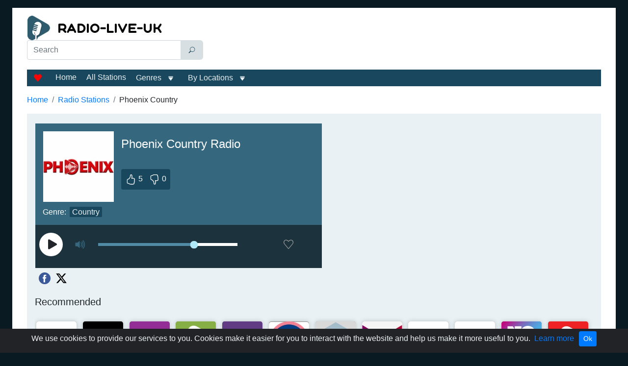

--- FILE ---
content_type: text/html; charset=utf-8
request_url: https://www.google.com/recaptcha/api2/aframe
body_size: 268
content:
<!DOCTYPE HTML><html><head><meta http-equiv="content-type" content="text/html; charset=UTF-8"></head><body><script nonce="5aVAzCwaIMz_vRNFljhNDA">/** Anti-fraud and anti-abuse applications only. See google.com/recaptcha */ try{var clients={'sodar':'https://pagead2.googlesyndication.com/pagead/sodar?'};window.addEventListener("message",function(a){try{if(a.source===window.parent){var b=JSON.parse(a.data);var c=clients[b['id']];if(c){var d=document.createElement('img');d.src=c+b['params']+'&rc='+(localStorage.getItem("rc::a")?sessionStorage.getItem("rc::b"):"");window.document.body.appendChild(d);sessionStorage.setItem("rc::e",parseInt(sessionStorage.getItem("rc::e")||0)+1);localStorage.setItem("rc::h",'1768998696883');}}}catch(b){}});window.parent.postMessage("_grecaptcha_ready", "*");}catch(b){}</script></body></html>